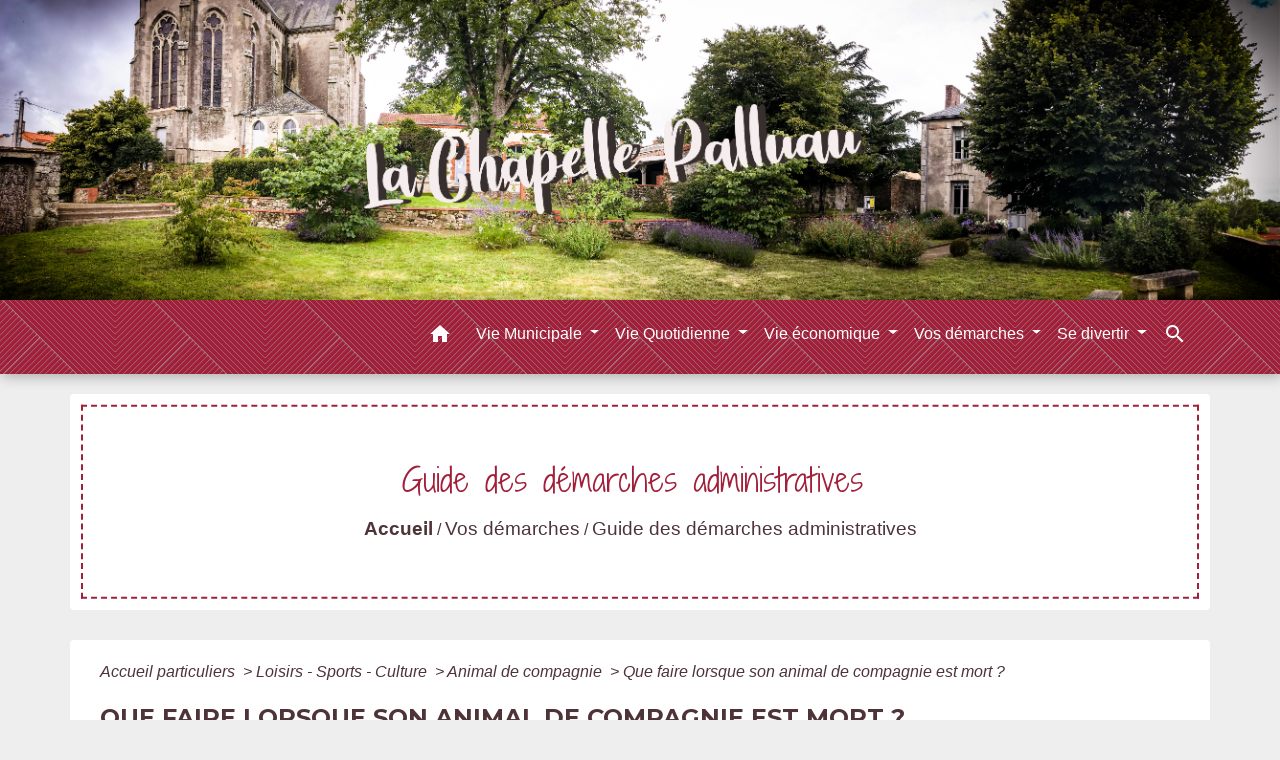

--- FILE ---
content_type: text/html; charset=UTF-8
request_url: https://lachapellepalluau.fr/fr/pg/83085/guide-des-demarches-administratives-3/part/F33426
body_size: 23378
content:
<!DOCTYPE html>
<html lang="fr">
<head>
    <title>
            Guide des démarches administratives - Commune de La Chapelle-Palluau
    </title>

    <script src="/lib/tarteaucitron/tarteaucitron.js"></script>
    <script>
        var tarteaucitronExpireInDay = true, tarteaucitronForceExpire = 183;

        tarteaucitron.init({
            "privacyUrl": "", /* Privacy policy url */

            "hashtag": "#tarteaucitron", /* Open the panel with this hashtag */
            "cookieName": "tarteaucitron", /* Cookie name */

            "orientation": "bottom", /* Banner position (top - bottom) */

            "showAlertSmall": false, /* Show the small banner on bottom right */
            "cookieslist": true, /* Show the cookie list */

            "showIcon": false, /* Show cookie icon to manage cookies */
            // "iconSrc": "", /* Optionnal: URL or base64 encoded image */
            "iconPosition": "BottomRight", /* Position of the icon between BottomRight, BottomLeft, TopRight and TopLeft */

            "adblocker": false, /* Show a Warning if an adblocker is detected */

            "DenyAllCta": true, /* Show the deny all button */
            "AcceptAllCta": true, /* Show the accept all button when highPrivacy on */
            "highPrivacy": true, /* HIGHLY RECOMMANDED Disable auto consent */

            "handleBrowserDNTRequest": false, /* If Do Not Track == 1, disallow all */

            "removeCredit": false, /* Remove credit link */
            "moreInfoLink": true, /* Show more info link */
            "useExternalCss": false, /* If false, the tarteaucitron.css file will be loaded */

            //"cookieDomain": ".my-multisite-domaine.fr", /* Shared cookie for subdomain website */

            "readmoreLink": "", /* Change the default readmore link pointing to tarteaucitron.io */

            "mandatory": true, /* Show a message about mandatory cookies */

            "listCookieByService": false, /* Show a message about list cookie by service */
            "tarteaucitronForceLanguage" : 'fr',

        });
    </script>

            <meta name="Description" content="">
<meta name="Keywords" content="">
<meta name="viewport" content="width=device-width, initial-scale=1, shrink-to-fit=no">
<meta charset="UTF-8">
            <script type="text/javascript">
            tarteaucitron.user.gtagUa = 'UA-178027258-1';
            tarteaucitron.user.gtagMore = function () { /* add here your optionnal gtag() */
            };
            (tarteaucitron.job = tarteaucitron.job || []).push('gtag');
        </script>
        
    <!-- Matomo -->
<script>
  var _paq = window._paq = window._paq || [];
  /* tracker methods like "setCustomDimension" should be called before "trackPageView" */
  _paq.push(['trackPageView']);
  _paq.push(['enableLinkTracking']);
  (function() {
    var u="//matomo-client.neopse.com/";
    _paq.push(['setTrackerUrl', u+'matomo.php']);
    _paq.push(['setSiteId', '18']);
    var d=document, g=d.createElement('script'), s=d.getElementsByTagName('script')[0];
    g.async=true; g.src=u+'matomo.js'; s.parentNode.insertBefore(g,s);
  })();
</script>
<!-- End Matomo Code -->

                                        <link rel="apple-touch-icon" href="//static.neopse.com/assets/img/favicon/rdc_logo.ico?v=v1">
                <link rel="icon" href="//static.neopse.com/assets/img/favicon/rdc_logo.ico?v=v1">
                        <link href="https://fonts.googleapis.com/css?family=Montserrat:400,700|Material+Icons" rel="stylesheet">
            <link href="https://fonts.googleapis.com/css?family=Dancing+Script|Shadows+Into+Light+Two" rel="stylesheet">
            <link href='/dist/owlcarousel/css/owl.carousel.min.css' rel='stylesheet' type='text/css'>
            <link href='/dist/owlcarousel/css/owl.theme.default.min.css' rel='stylesheet' type='text/css'>
            <link href='/dist/slick/slick.css' rel='stylesheet' type='text/css'>
            <link href='/dist/slick/slick-theme.css' rel='stylesheet' type='text/css'>
            <link href='/dist/scrollbar/jquery.scrollbar.css' rel='stylesheet' type='text/css'>
            <link href='/dist/fullcalendar/fullcalendar.min.css' rel='stylesheet' type='text/css'>
            <link rel="stylesheet"
                  href="https://cdnjs.cloudflare.com/ajax/libs/bootstrap-select/1.13.2/css/bootstrap-select.min.css">
            <link rel="stylesheet"
                  href="https://cdnjs.cloudflare.com/ajax/libs/bootstrap-multiselect/0.9.13/css/bootstrap-multiselect.css"/>
            <link href="/tpl/4/css/style.css" rel="stylesheet" type='text/css'>

            <link href="/lib/splide-4.0.1/css/splide.min.css" rel="stylesheet" type="text/css"/>
            <link href="/lib/splide-4.0.1/css/splide-custom.css" rel="stylesheet" type="text/css"/>

                            <style class="notranslate" title="customCss" type="text/css" rel="stylesheet">.bg_bloc { background-color: #FFFFFF !important; } .table td, .table, .table thead th { border-color: #FFFFFF !important; } .bg_bloc .dropdown-toggle, .bg_bloc .dropdown-menu {background-color: #FFFFFF !important;border-color: #FFFFFF !important;} .fc-unthemed th, .fc-unthemed td, .fc-unthemed thead, .fc-unthemed tbody, .fc-unthemed .fc-divider, .fc-unthemed .fc-row, .fc-unthemed .fc-content, .fc-unthemed .fc-popover, .fc-unthemed .fc-list-view,  .fc-unthemed .fc-list-heading td{border-color: #FFFFFF !important;} .fc-unthemed thead.fc-head, .fc-unthemed .fc-popover .fc-header{ background-color: #FFFFFF !important; } .fc-unthemed td.fc-today{background: #FFFFFF !important;} .cookies .btn{ color: #FFFFFF !important; }body { background-color: #EEEEEE; }body { background-image: url(undefined); background-position: center; background-repeat: repeat; }.bg_wrapper { background-color: #FFFFFF !important; }.bg_wrapper { background-image: url(undefined); background-position: center; background-repeat: repeat; }body .c_btn, body .c_btn:hover { color: #EEEEEE; } .owl-theme .owl-dots .owl-dot.active span,.owl-theme .owl-dots .owl-dot:hover span, .carousel-indicators .active {background: #EEEEEE;opacity: 1;} .carousel-indicators li, .owl-theme .owl-dots .owl-dot span{background-color: #EEEEEE;opacity: 0.5;} .carousel-control-prev, .carousel-control-next, .owl-theme .owl-nav [class*=owl-]{color: #EEEEEE !important;} .fc-event .fc-title { color: #EEEEEE !important; } .slick-prev:before, .slick-next:before { color: #EEEEEE; } .fc-event{ color: #EEEEEE;}.text_bloc, .bg_bloc .c_text, .bg_bloc .dropdown-toggle, .bg_bloc .dropdown-menu,  .bg_bloc.bootstrap-select .dropdown-toggle::after, .fc-unthemed thead.fc-head{ color: #362F2D !important; } .text_bloc .title:before {background-color:#362F2D!important;} .fc-unthemed td.fc-today{color: #362F2D !important;} .cookies .btn{ background-color: #362F2D !important; }body, .title, .lead, .heading { font-family:  !important; }#footer .footer-links.bg { background-color: #FFFFFF; }#footer .footer-links.bg { background-image: url(https://static.neopse.com/assets/img/textures/diagonal-striped-brick.png?v=v1); background-position: center; background-repeat: repeat; }nav.navbar.bg { background-color: #A21F3A; }nav.navbar.bg { background-image: url(https://static.neopse.com/assets/img/textures/diagonal-striped-brick.png?v=v1); background-position: center; background-repeat: repeat; }.c_text, .c_title, .container, .carousel-caption .title, .dropdown-item.c_text { color: #4E3439; }
        .dash-title .left, .dash-title .right, .map:before { border-color: #4E3439; }
        .c_text.navbar-toggler{ border-color: #4E3439; }
        nav.navbar .c_text .navbar-toggler-icon i{ color: #4E3439; }
        .title:before{ background-color: #4E3439 !important; }
        .intern-page .en-tete{ border-left-color: #4E3439;}
        .bootstrap-select .dropdown-menu li a{
            color: #4E3439;
        }
        .bootstrap-select .dropdown-toggle::after{
            color: #4E3439;
        }
        .fc-button{
            color: #4E3439 !important;
        }nav.navbar .c_btn, .top-navbar .c_btn { color: #EEEEEE; }nav.navbar .dropdown-menu { background-color: #FFFFFF; }#footer .footer-links .c_text { color: #4E3439; }nav.navbar .c_text, .top-navbar .c_text { color: #FFFFFF; }
        nav.navbar .c_text i{ color: #FFFFFF !important; }
        .c_text.navbar-toggler{ border-color: #FFFFFF !important; }nav.navbar .h_text:hover { color: #FFFFFF; }#footer .footer-links .c_title { color: #FFFFFF; }#footer .footer.bg { background-color: #FFFFFF; }#footer .footer.bg { background-image: url(undefined); background-position: center; background-repeat: repeat; }.breadcrumb.bg { background-color: #FFFFFF; }.breadcrumb.bg { background-image: url(undefined); background-position: center; background-repeat: repeat; }nav.navbar .dropdown-menu .c_text { color: #A21F3A; }nav.navbar .dropdown-menu .h_text:hover { color: #FFFFFF; }nav.navbar .h_text:hover { background-color: #FFFFFF; }body .bg_btn, body .bg_btn:hover { background-color: #362F2D; }
        .fc-event{ background-color: #362F2D !important; border-color: #362F2D !important; }
        .carousel-control-prev-icon, .carousel-control-next-icon, .owl-theme .owl-nav [class*=owl-]{
            background-color: #362F2D !important;
        }
        .slick-prev, .slick-next { background-color: #362F2D !important; }#footer .c_btn { color: #EEEEEE !important; }#footer .footer .c_text { color: #FFFFFF; }#w_3q1ificyw .bg { background-color: #A21F3A; }#w_dnifzjhyt .bg { background-color: #EEEEEE; }#w_dnifzjhyt .bg { background-image: url(undefined); background-position: center; background-repeat: repeat; }#w_gegmlxr84 .bg { background-color: rgba(229,237,239,0); }#w_headline .c_btn { color: #EEEEEE; }
        #w_headline .c_btn:before { background-color: #EEEEEE !important; }
        #w_headline .carousel-control-prev, #w_headline .carousel-control-next{
            color: #EEEEEE !important;
        }#w_lueudckug .bg { background-color: #EEEEEE; }#w_q2aru21sj .bg { background-color: #FFFFFF; }#w_wa599rfzz .bg { background-color: #FFFFFF; }#w_zt7zf1zf9 .bg { background-color: #A21F3A; }#w_zt7zf1zf9 .bg { background-image: url(https://static.neopse.com/assets/img/textures/diagonal-striped-brick.png?v=v1); background-position: center; background-repeat: repeat; }.breadcrumb.bg .c_text { color: #4E3439; }nav.navbar .bg_btn{ background-color: #000000!important } .searchbar input, .searchbar .btn { border-color: #000000!important } .searchbar input::placeholder,.searchbar input:-ms-input-placeholder,.searchbar input::-ms-input-placeholder { color: #000000!important }nav.navbar .dropdown-menu .h_text:hover { background-color: #A21F3A; }#footer .footer .c_title { color: #FFFFFF; }#w_3q1ificyw .c_btn, #w_3q1ificyw .vignette .day, #w_3q1ificyw .vignette .month, #w_3q1ificyw .slick-prev:before, #w_3q1ificyw .slick-next:before {color: #000000;}#w_lueudckug .c_btn { color: #EEEEEE; }
        #w_lueudckug .owl-theme .owl-dots .owl-dot.active span,
        #w_lueudckug .owl-theme .owl-dots .owl-dot:hover span {
            background: #EEEEEE;
            opacity: 1;
        }
        #w_lueudckug .carousel-indicators li,
        #w_lueudckug .owl-theme .owl-dots .owl-dot span{
            background-color: #EEEEEE;
            opacity: 0.5;
        }
        #w_lueudckug .carousel-control-prev, #w_lueudckug .carousel-control-next, #w_lueudckug .owl-theme .owl-nav [class*=owl-]{
            color: #EEEEEE !important;
        }#w_oneclick .c_text { color: #F9F9F9; }#w_zt7zf1zf9 .c_btn,
        #w_zt7zf1zf9 .vignette .day, #w_zt7zf1zf9 .vignette .month { color: #000000; }

        #w_zt7zf1zf9 .slick-prev:before, #w_zt7zf1zf9 .slick-next:before{
            color: #000000;
        }.breadcrumb.bg .c_title { color: #A21F3A; } .breadcrumb:before { border-color: #A21F3A; }#w_3q1ificyw .c_text { color: #FFFFFF; }#w_lueudckug .c_text { color: #FFFFFF; }#w_oneclick .c_title { color: #362F2D; }#w_q2aru21sj .c_text { color: #000000; }#w_wa599rfzz .c_text { color: #000000; }#w_zt7zf1zf9 .c_text { color: #EEEEEE; }#w_3q1ificyw .c_title { color: #FFFFFF; } #w_3q1ificyw .dash-title .left, #w_3q1ificyw .dash-title .right { border-color: #FFFFFF; }#w_dnifzjhyt .c_title {color: #000000;} #w_dnifzjhyt .dash-title .left, #w_dnifzjhyt .dash-title .right, #w_dnifzjhyt .map:before {border-color: #000000;}#w_gegmlxr84 .c_title { color: #A21F3A; } #w_gegmlxr84 .dash-title .left, #w_gegmlxr84 .dash-title .right { border-color: #A21F3A; }#w_lueudckug .c_title { color: #4E3439 !important; } #w_lueudckug .dash-title .left, #w_lueudckug .dash-title .right { border-color: #4E3439; }#w_q2aru21sj .c_title { color: #A21F3A; } #w_q2aru21sj .dash-title .left, #w_q2aru21sj .dash-title .right { border-color: #A21F3A; }#w_wa599rfzz .c_title { color: #A21F3A; } #w_wa599rfzz .dash-title .left, #w_wa599rfzz .dash-title .right { border-color: #A21F3A; }#w_zt7zf1zf9 .c_title { color: #EEEEEE; }
        #w_zt7zf1zf9 .dash-title .left, #w_zt7zf1zf9 .dash-title .right { border-color: #EEEEEE; }#footer .bg_btn { background-color: #4E3439; }#w_oneclick .c_title { display: inline-block; }
    
        #w_oneclick .ct_title { display: block; }#w_dnifzjhyt .c_title {display: inline-block;}
#w_dnifzjhyt .ct_title {display: block;}
#w_dnifzjhyt .map:before {display: block;}#w_headline .bg_btn,
        #w_headline .carousel-indicators .active { background: #4E3439 !important;}
        #w_headline .bg_btn,
        #w_headline .carousel-indicators li{ border-color: #4E3439 !important;}
        #w_headline .carousel-control-prev-icon, #w_headline .carousel-control-next-icon{
            background-color: #4E3439 !important;
        }#w_lueudckug .c_title { display: inline-block; }
#w_lueudckug .ct_title { display: block; }#w_3q1ificyw .bg_btn, #w_3q1ificyw .vignette { background-color: #E5EDEF; } #w_3q1ificyw .slick-prev, #w_3q1ificyw .slick-next{background-color: #E5EDEF !important;}#w_lueudckug .bg_btn,
        #w_lueudckug .carousel-indicators .active { background: #FFFFFF !important;}
        #w_lueudckug .bg_btn,
        #w_lueudckug .carousel-indicators li{ border-color: #FFFFFF !important;}
        #w_lueudckug .carousel-control-prev-icon, #w_lueudckug .carousel-control-next-icon, #w_lueudckug .owl-theme .owl-nav [class*=owl-]{
            background-color: #FFFFFF !important;
        }#w_oneclick .vignette { background-color: #362F2D; }#w_zt7zf1zf9 .bg_btn { background-color: #EEEEEE; }
        #w_zt7zf1zf9 .vignette { background-color: #EEEEEE; }

        #w_zt7zf1zf9 .slick-prev, #w_zt7zf1zf9 .slick-next{
            background-color: #EEEEEE !important;
        }#w_lueudckug .card-body { background-color: #362F2D; }</style>
                    
    <link href='/lib/comarquage/css/comarquage.css' rel='stylesheet' type='text/css'>
    <link href="/lib/leaflet/leaflet.css" rel="stylesheet" type='text/css'>

                    <meta property="og:url" content="http://lachapellepalluau.fr/fr/pg/83085/guide-des-demarches-administratives-3/part/F33426">
            <meta property="og:type" content="website">
            <meta property="og:title" content="Commune de La Chapelle-Palluau">
            <meta property="og:description" content="">
            
    <script src="/js/vendor/jquery-3.2.1.min.js"></script>
    <script>tarteaucitron.user.matomoHost = '//matomo.neopse.com/';</script>
    <!-- Matomo -->
                                                                <!-- End Matomo Code -->
</head>
<body>
<div class="top-navbar bg">
    <div class="ov"></div>

    <div class="navbar-brand bloc_logo">            <a href="/fr/" class="img">
                <img role="img" src="https://static.neopse.com/medias/p/150/site/b8/22/b3/b822b3f97711a8eea3102a0eaac671558f7b8c28.jpg" alt="Commune de La Chapelle-Palluau"
                      class="logo">
            </a>
            </div>
</div>
<!-- Top navbar -->
<header role="banner" class="sticky-top">
    <nav role="navigation" class="navbar navbar-expand-lg sticky-top navigation bg">
        <div class="container">
        <button class="navbar-toggler c_text h_text" type="button" data-toggle="collapse" data-target="#navbar" aria-controls="navbar" aria-expanded="false" aria-label="Toggle navigation">
            <span class="navbar-toggler-icon">
                <i class="material-icons notranslate" style="color: inherit;">menu</i>
            </span>
        </button>

        <a class="brand navbar-brand c_text bloc_logo" href="/fr/">
                        <div class="img">
                <img role="img" src="https://static.neopse.com/medias/p/150/site/30/9f/5e/309f5ee1a905ed4b96e62c029d56ff455ce6cf1a.JPG" alt="Commune de La Chapelle-Palluau"
                     class="logo">
            </div>
                    </a>

        <div class="collapse navbar-collapse" id="navbar">
            <ul class="navbar-nav">
                <li class="nav-item dropdown">
                    <a class="nav-link c_text h_text px-3" href="/" role="button">
                        <i class="material-icons">home</i>
                    </a>
                </li>
                                                                                        <li class="nav-item dropdown">
                                <a class="nav-link c_text h_text dropdown-toggle" href="#" id="menuDropdown0" role="button"
                                   data-toggle="dropdown" aria-haspopup="true" aria-expanded="false">
                                    Vie Municipale
                                </a>
                                <div class="dropdown-menu bg_text" aria-labelledby="menuDropdown0">
                                    
                                    <div class="mega-dropdown-menu">
                                        <div class="divider">
                                                                                                                                    
                                                                                            <a class="dropdown-item c_text h_text bg_h_text" role="menuitem"
                                                   href="/fr/rb/11195/mairie">
                                                    Mairie
                                                </a>
                                            
                                            
                                            
                                                                                                                                                                                
                                                                                            <a class="dropdown-item c_text h_text bg_h_text" role="menuitem"
                                                   href="/fr/rb/11221/equipe-municipale">
                                                    Equipe municipale
                                                </a>
                                            
                                            
                                            
                                                                                                                                                                                
                                                                                            <a class="dropdown-item c_text h_text bg_h_text" role="menuitem"
                                                   href="/fr/rb/11312/finances-budgets">
                                                    Finances - Budgets
                                                </a>
                                            
                                            
                                            
                                                                                                                                                                                
                                            
                                                                                            <a class="dropdown-item c_text h_text bg_h_text" role="menuitem"
                                                   href="/fr/rp/83163/les-conseils-municipaux">
                                                    Les conseils municipaux
                                                </a>
                                            
                                            
                                                                                                                                                                                
                                                                                            <a class="dropdown-item c_text h_text bg_h_text" role="menuitem"
                                                   href="/fr/rb/11325/les-agents-municipaux-6">
                                                    Les agents municipaux
                                                </a>
                                            
                                            
                                            
                                                                                                                                                                                
                                                                                            <a class="dropdown-item c_text h_text bg_h_text" role="menuitem"
                                                   href="/fr/rb/11403/bulletins-la-chapelle-palluau-infos">
                                                    Bulletins &quot;La Chapelle-Palluau Infos&quot;
                                                </a>
                                            
                                            
                                            
                                                                                                                                </div>
                                    </div>
                                </div>
                            </li>
                                                                                                                                    <li class="nav-item dropdown">
                                <a class="nav-link c_text h_text dropdown-toggle" href="#" id="menuDropdown1" role="button"
                                   data-toggle="dropdown" aria-haspopup="true" aria-expanded="false">
                                    Vie Quotidienne
                                </a>
                                <div class="dropdown-menu bg_text" aria-labelledby="menuDropdown1">
                                    
                                    <div class="mega-dropdown-menu">
                                        <div class="divider">
                                                                                                                                    
                                                                                            <a class="dropdown-item c_text h_text bg_h_text" role="menuitem"
                                                   href="/fr/rb/12131/scolarite-1">
                                                    Scolarité
                                                </a>
                                            
                                            
                                            
                                                                                                                                                                                
                                                                                            <a class="dropdown-item c_text h_text bg_h_text" role="menuitem"
                                                   href="/fr/rb/12209/petite-enfance-3">
                                                    Petite enfance
                                                </a>
                                            
                                            
                                            
                                                                                                                                                                                
                                                                                            <a class="dropdown-item c_text h_text bg_h_text" role="menuitem"
                                                   href="/fr/rb/12274/animation-3">
                                                    Animation
                                                </a>
                                            
                                            
                                            
                                                                                                                                                                                
                                                                                            <a class="dropdown-item c_text h_text bg_h_text" role="menuitem"
                                                   href="/fr/rb/11364/reglementation-et-securite">
                                                    Réglementation et sécurité
                                                </a>
                                            
                                            
                                            
                                                                                                                                                                                
                                                                                            <a class="dropdown-item c_text h_text bg_h_text" role="menuitem"
                                                   href="/fr/rb/12534/famille">
                                                    Famille
                                                </a>
                                            
                                            
                                            
                                                                                                                                                                                
                                                                                            <a class="dropdown-item c_text h_text bg_h_text" role="menuitem"
                                                   href="/fr/rb/12599/seniors">
                                                    Seniors
                                                </a>
                                            
                                            
                                            
                                                                                                                                                                                
                                                                                            <a class="dropdown-item c_text h_text bg_h_text" role="menuitem"
                                                   href="/fr/rb/12690/plan-canicule-et-epidemie">
                                                    Plan canicule et Epidémie
                                                </a>
                                            
                                            
                                            
                                                                                                                                                                                
                                                                                            <a class="dropdown-item c_text h_text bg_h_text" role="menuitem"
                                                   href="/fr/rb/12716/solidarite-13">
                                                    Solidarité
                                                </a>
                                            
                                            
                                            
                                                                                                                                                                                
                                                                                            <a class="dropdown-item c_text h_text bg_h_text" role="menuitem"
                                                   href="/fr/rb/12768/sante-urgences">
                                                    Santé - Urgences
                                                </a>
                                            
                                            
                                            
                                                                                                                                                                                
                                                                                            <a class="dropdown-item c_text h_text bg_h_text" role="menuitem"
                                                   href="/fr/rb/1081212/location-salle-1">
                                                    Location salle
                                                </a>
                                            
                                            
                                            
                                                                                                                                </div>
                                    </div>
                                </div>
                            </li>
                                                                                                                                    <li class="nav-item dropdown">
                                <a class="nav-link c_text h_text dropdown-toggle" href="#" id="menuDropdown2" role="button"
                                   data-toggle="dropdown" aria-haspopup="true" aria-expanded="false">
                                    Vie économique
                                </a>
                                <div class="dropdown-menu bg_text" aria-labelledby="menuDropdown2">
                                    
                                    <div class="mega-dropdown-menu">
                                        <div class="divider">
                                                                                                                                    
                                                                                            <a class="dropdown-item c_text h_text bg_h_text" role="menuitem"
                                                   href="/fr/rb/13015/annuaire-des-professionnels-19">
                                                    Annuaire des professionnels
                                                </a>
                                            
                                            
                                            
                                                                                                                                                                                
                                                                                            <a class="dropdown-item c_text h_text bg_h_text" role="menuitem"
                                                   href="/fr/rb/13119/zone-artisanale">
                                                    Zone artisanale
                                                </a>
                                            
                                            
                                            
                                                                                                                                                                                
                                                                                            <a class="dropdown-item c_text h_text bg_h_text" role="menuitem"
                                                   href="/fr/rb/13171/emploi-1">
                                                    Emploi
                                                </a>
                                            
                                            
                                            
                                                                                                                                </div>
                                    </div>
                                </div>
                            </li>
                                                                                                                                    <li class="nav-item dropdown">
                                <a class="nav-link c_text h_text dropdown-toggle" href="#" id="menuDropdown3" role="button"
                                   data-toggle="dropdown" aria-haspopup="true" aria-expanded="false">
                                    Vos démarches
                                </a>
                                <div class="dropdown-menu bg_text" aria-labelledby="menuDropdown3">
                                    
                                    <div class="mega-dropdown-menu">
                                        <div class="divider">
                                                                                                                                    
                                            
                                                                                            <a class="dropdown-item c_text h_text bg_h_text" role="menuitem"
                                                   href="/fr/pg/83085/guide-des-demarches-administratives-3">
                                                    Guide des démarches administratives
                                                </a>
                                            
                                            
                                                                                                                                                                                
                                                                                            <a class="dropdown-item c_text h_text bg_h_text" role="menuitem"
                                                   href="/fr/rb/13574/environnement-2">
                                                    Environnement
                                                </a>
                                            
                                            
                                            
                                                                                                                                                                                
                                                                                            <a class="dropdown-item c_text h_text bg_h_text" role="menuitem"
                                                   href="/fr/rb/13535/urbanisme-6">
                                                    Urbanisme
                                                </a>
                                            
                                            
                                            
                                                                                                                                                                                
                                                                                            <a class="dropdown-item c_text h_text bg_h_text" role="menuitem"
                                                   href="/fr/rb/12456/recensement-citoyen">
                                                    Recensement citoyen
                                                </a>
                                            
                                            
                                            
                                                                                                                                                                                
                                                                                            <a class="dropdown-item c_text h_text bg_h_text" role="menuitem"
                                                   href="/fr/rb/2077532/cimetiere-222">
                                                    Cimetière
                                                </a>
                                            
                                            
                                            
                                                                                                                                </div>
                                    </div>
                                </div>
                            </li>
                                                                                                                                    <li class="nav-item dropdown">
                                <a class="nav-link c_text h_text dropdown-toggle" href="#" id="menuDropdown4" role="button"
                                   data-toggle="dropdown" aria-haspopup="true" aria-expanded="false">
                                    Se divertir
                                </a>
                                <div class="dropdown-menu bg_text" aria-labelledby="menuDropdown4">
                                    
                                    <div class="mega-dropdown-menu">
                                        <div class="divider">
                                                                                                                                    
                                                                                            <a class="dropdown-item c_text h_text bg_h_text" role="menuitem"
                                                   href="/fr/rb/12872/associations-2">
                                                    Associations
                                                </a>
                                            
                                            
                                            
                                                                                                                                                                                
                                                                                            <a class="dropdown-item c_text h_text bg_h_text" role="menuitem"
                                                   href="/fr/rb/12950/culture-1">
                                                    Culture
                                                </a>
                                            
                                            
                                            
                                                                                                                                                                                
                                                                                            <a class="dropdown-item c_text h_text bg_h_text" role="menuitem"
                                                   href="/fr/rb/13340/presentation-de-la-commune-40">
                                                    Présentation de la commune
                                                </a>
                                            
                                            
                                            
                                                                                                                                                                                
                                                                                            <a class="dropdown-item c_text h_text bg_h_text" role="menuitem"
                                                   href="/fr/rb/13392/office-de-tourisme">
                                                    Office de tourisme
                                                </a>
                                            
                                            
                                            
                                                                                                                                                                                
                                                                                            <a class="dropdown-item c_text h_text bg_h_text" role="menuitem"
                                                   href="/fr/rb/13002/loisirs">
                                                    Loisirs
                                                </a>
                                            
                                            
                                            
                                                                                                                                                                                
                                                                                            <a class="dropdown-item c_text h_text bg_h_text" role="menuitem"
                                                   href="/fr/rb/13457/sentiers-et-decouvertes">
                                                    Sentiers et découvertes
                                                </a>
                                            
                                            
                                            
                                                                                                                                                                                
                                                                                            <a class="dropdown-item c_text h_text bg_h_text" role="menuitem"
                                                   href="/fr/rb/13483/patrimoine-1">
                                                    Patrimoine
                                                </a>
                                            
                                            
                                            
                                                                                                                                                                                
                                                                                            <a class="dropdown-item c_text h_text bg_h_text" role="menuitem"
                                                   href="/fr/rb/1587146/prenez-en-de-la-graine">
                                                    Prenez-en de la graine !
                                                </a>
                                            
                                            
                                            
                                                                                                                                                                                
                                                                                            <a class="dropdown-item c_text h_text bg_h_text" role="menuitem"
                                                   href="/fr/rb/2338832/la-josephine">
                                                    La Joséphine
                                                </a>
                                            
                                            
                                            
                                                                                                                                </div>
                                    </div>
                                </div>
                            </li>
                                                            
                                    <li class="nav-item position-relative">
                        <a role="button" class="search-button nav-link c_text h_text">
                            <i class="material-icons">search</i>
                        </a>
                        <form action="/fr/search" class="searchbar form-inline search mb-0 hide" method="post">
                            <input id="search-form" name="keywords" class="form-control" type="search" placeholder="Recherche" aria-label="Recherche">
                            <button class="btn c_btn bg_btn" type="submit"><i class="material-icons">search</i></button>
                        </form>
                    </li>
                
                
            </ul>
        </div>
    </div>
</nav>

</header>

<main role="main">
        <div class="main intern-page">
        <header class="container d-flex align-items-center bg breadcrumb">
    <div class="ov"></div>
    <div class="container text-center">
        <h1 class="title c_title">Guide des démarches administratives</h1>

                        <nav class="ariane c_text">
    <span><a href="/fr/" class="font-weight-bold">Accueil</a></span>
            / <a href="/fr/">Vos démarches</a>
            / <a href="/fr/pg/83085/guide-des-demarches-administratives-3">Guide des démarches administratives</a>
    </nav>
                </div>
</header>
        <!-- Contenu -->
        <section class="container wrapper bg_wrapper c_wrapper">
            <div class="ov bgw"></div>

            <div class="main-content">

                <div id="co-page" class="fiche container">

                    <div class="ariane">

    
    
        <span>
                            <a href="/fr/pg/83085/guide-des-demarches-administratives-3/part/Particuliers"
                   class="">
                    Accueil particuliers
                </a>
                        <span class="co-breadcrumb-separator">&nbsp;&gt;</span>
        </span>

    
        <span>
                            <a href="/fr/pg/83085/guide-des-demarches-administratives-3/part/N19809"
                   class="">
                    Loisirs - Sports - Culture
                </a>
                        <span class="co-breadcrumb-separator">&nbsp;&gt;</span>
        </span>

    
        <span>
                            <a href="/fr/pg/83085/guide-des-demarches-administratives-3/part/N18944"
                   class="">
                    Animal de compagnie
                </a>
                        <span class="co-breadcrumb-separator">&nbsp;&gt;</span>
        </span>

    
        <span>
                            <a href="/fr/pg/83085/guide-des-demarches-administratives-3/part/F33426"
                   class="last">
                    Que faire lorsque son animal de compagnie est mort ?
                </a>
                        
        </span>

    </div>


                    <h1 class="dc-title">Que faire lorsque son animal de compagnie est mort ?</h1>

                    <p class="date">

                        
Vérifié le 14 Nov 2022 -
                        Direction de l&#039;information légale et administrative (Première ministre)
                    </p>

                    <div class="co-content">
                        

                        

                            

    <div class="bloc-cas bloc-cas-radio">
        <ul class="choice-tree-choice-list">
                            <li class="choice-tree-choice" data-action="radio" data-target="#8cca21fc68a023ee9ae86a4c3edb4093">
                    <div class="co-radio-head">
                        <button class="btn-like-radio" type="button"
                                data-action="slide-bloccas-radio"
                                data-target="#8cca21fc68a023ee9ae86a4c3edb4093">
                                <span class="radio-icon-not-active">

                                    <i class="material-icons align-middle no-translate">check_box_outline_blank</i>
                                </span>
                            <span class="radio-icon-active">

                                    <i class="material-icons align-middle no-translate">check_box</i>
                                </span>

                            &nbsp; Petit animal (chat, chien, lapin, ...)
                        </button>
                    </div>
                    <div class="co-radio-content co-hide" id="8cca21fc68a023ee9ae86a4c3edb4093">
                                                

    <div class="bloc-cas bloc-cas-radio">
        <ul class="choice-tree-choice-list">
                            <li class="choice-tree-choice" data-action="radio" data-target="#3f453bc8c185f6400f4f1b7a2fe2b90a">
                    <div class="co-radio-head">
                        <button class="btn-like-radio" type="button"
                                data-action="slide-bloccas-radio"
                                data-target="#3f453bc8c185f6400f4f1b7a2fe2b90a">
                                <span class="radio-icon-not-active">

                                    <i class="material-icons align-middle no-translate">check_box_outline_blank</i>
                                </span>
                            <span class="radio-icon-active">

                                    <i class="material-icons align-middle no-translate">check_box</i>
                                </span>

                            &nbsp; Chat ou chien ou furet
                        </button>
                    </div>
                    <div class="co-radio-content co-hide" id="3f453bc8c185f6400f4f1b7a2fe2b90a">
                                                    <p class="bloc-paragraphe">
                                                Vous pouvez <span class="miseenevidence">confier</span> la <span class="miseenevidence">dépouille</span> de votre animal de compagnie à un <span class="miseenevidence">vétérinaire</span> pour qu'il se charge de le faire incinérer par un crématorium animalier.

    </p>
<div class="bloc-ousadresser">
    <h3 class="font-weight-bold">Où s’adresser ?</h3>
    <div class="fiche-bloc bloc-principal">
                                                    
                <div class="fiche-item fiche-slide">
                    <div class="fiche-item-title">
                        <h3>
                                                            <a class="co-btn co-btn-slide  co-btn-slide-link"
                                   href="https://www.veterinaire.fr/annuaires/trouver-un-veterinaire-pour-soigner-mon-animal.html"
                                   target="_blank">
                                    <span><i class="material-icons no-translate align-middle">arrow_right</i>Vétérinaire</span>
                                    <div class="co-external-link"><?php include(COMARQUAGE_ASSETS . "icons/external-link.svg"); ?></div>
                                </a>
                                                    </h3>
                    </div>
                                    </div>
                        </div>
</div>
    <p class="bloc-paragraphe">
                                                Vous pouvez aussi <span class="miseenevidence">contacter directement</span> un <span class="miseenevidence">crématorium animalier</span>.

    </p>
    <p class="bloc-paragraphe">
                                                Pour trouver les coordonnées d'un crématorium animalier, vous pouvez vous adresser à votre mairie ou à votre direction départementale de la protection des populations (DDPP).

    </p>
<div class="bloc-ousadresser">
    <h3 class="font-weight-bold">Où s’adresser ?</h3>
    <div class="fiche-bloc bloc-principal">
                                                    
                <div class="fiche-item fiche-slide">
                    <div class="fiche-item-title">
                        <h3>
                                                            <a class="co-btn co-btn-slide  co-btn-slide-link"
                                   href="https://lannuaire.service-public.fr/navigation/mairie"
                                   target="_blank">
                                    <span><i class="material-icons no-translate align-middle">arrow_right</i>Mairie</span>
                                    <div class="co-external-link"><?php include(COMARQUAGE_ASSETS . "icons/external-link.svg"); ?></div>
                                </a>
                                                    </h3>
                    </div>
                                    </div>
                                            
                <div class="fiche-item fiche-slide">
                    <div class="fiche-item-title">
                        <h3>
                                                            <a class="co-btn co-btn-slide  co-btn-slide-link"
                                   href="https://www.economie.gouv.fr/dgccrf/coordonnees-des-DDPP-et-DDETSPP"
                                   target="_blank">
                                    <span><i class="material-icons no-translate align-middle">arrow_right</i>Direction départementale de la protection des populations (DDPP)</span>
                                    <div class="co-external-link"><?php include(COMARQUAGE_ASSETS . "icons/external-link.svg"); ?></div>
                                </a>
                                                    </h3>
                    </div>
                                    </div>
                        </div>
</div>
    <p class="bloc-paragraphe">
                                                <span class="miseenevidence">De plus</span>, vous devez <span class="miseenevidence">déclarer son décès</span> au <span class="miseenevidence">fichier national d'identification des carnivores domestiques (I-cad</span>) depuis le site de l'I-Cad, dans votre espace <span class="expression">Détenteur</span>.

    </p>


        
                
    <div class="service-in-content">
                    <div class="co-bloc-title">
                                    <p class="title-text">
                        <i class="material-icons no-translate align-middle mr-2">desktop_mac</i> <span
                                class="subtitle">Service en
                            ligne</span><br/>
                        <strong>I-Cad - Accéder à l&#039;espace détenteur</strong>
                    </p>
                            </div>
                    
                <div class="demarche-button">
                            <p class="service-button">
                    <a href="https://www.i-cad.fr/" class="btn bg_btn c_btn" target="_blank">
                        Accéder au service en ligne <i class="material-icons align-middle no-stranslate">open_in_new</i>
                        <?php include(COMARQUAGE_ASSETS . "icons/external-link.svg"); ?>
                    </a>
                </p>
                                    <p class="service-source">Société d&#039;identification des carnivores domestiques (I-CAD)</p>
                                    </div>

        
            </div>
    <p class="bloc-paragraphe">
                                                Si vous avez téléchargé l'application <span class="expression">Filalapat sur votre téléphone mobile, </span>vous pouvez également déclarer le décès de votre animal depuis cette application, dans l'espace dédié à vos animaux.

    </p>
    <p class="bloc-paragraphe">
                                                Pour vous connecter sur le site de l'I-Cad ou enregistrer votre animal sur l'application <span class="expression">Filalapat</span>, le numéro d'identification et le mot de passe de l'animal doivent être renseignés.

    </p>
    <p class="bloc-paragraphe">
                                                Ils figurent en haut à gauche, sur sa carte d'identification.

    </p>
    <div class="bloc-attention">

        <p class="bloc-attention-title">
            <i class="material-icons no-translate align-middle small mr-2">warning</i>Attention :
        </p>

        <p class="bloc-paragraphe bloc-attention-content">
                            Jeter la dépouille de son animal dans une poubelle, un égout ou tout autre lieu est interdit et peut être puni d'une amende de <span class="valeur">3 750 €</span>.
                    </p>

                
        

    </div>

                    </div>
                </li>
                            <li class="choice-tree-choice" data-action="radio" data-target="#341ceddde75eb3377d135e2a13a6e9fa">
                    <div class="co-radio-head">
                        <button class="btn-like-radio" type="button"
                                data-action="slide-bloccas-radio"
                                data-target="#341ceddde75eb3377d135e2a13a6e9fa">
                                <span class="radio-icon-not-active">

                                    <i class="material-icons align-middle no-translate">check_box_outline_blank</i>
                                </span>
                            <span class="radio-icon-active">

                                    <i class="material-icons align-middle no-translate">check_box</i>
                                </span>

                            &nbsp; Animal appartenant à une espèce sauvage protégée
                        </button>
                    </div>
                    <div class="co-radio-content co-hide" id="341ceddde75eb3377d135e2a13a6e9fa">
                                                    <p class="bloc-paragraphe">
                                                Vous pouvez <span class="miseenevidence">confier</span> la <span class="miseenevidence">dépouille</span> de votre animal de compagnie à un <span class="miseenevidence">vétérinaire</span> pour qu'il se charge de le faire incinérer par un crématorium animalier.

    </p>
<div class="bloc-ousadresser">
    <h3 class="font-weight-bold">Où s’adresser ?</h3>
    <div class="fiche-bloc bloc-principal">
                                                    
                <div class="fiche-item fiche-slide">
                    <div class="fiche-item-title">
                        <h3>
                                                            <a class="co-btn co-btn-slide  co-btn-slide-link"
                                   href="https://www.veterinaire.fr/annuaires/trouver-un-veterinaire-pour-soigner-mon-animal.html"
                                   target="_blank">
                                    <span><i class="material-icons no-translate align-middle">arrow_right</i>Vétérinaire</span>
                                    <div class="co-external-link"><?php include(COMARQUAGE_ASSETS . "icons/external-link.svg"); ?></div>
                                </a>
                                                    </h3>
                    </div>
                                    </div>
                        </div>
</div>
    <p class="bloc-paragraphe">
                                                Vous pouvez aussi <span class="miseenevidence">contacter directement</span> un <span class="miseenevidence">crématorium animalier</span>.

    </p>
    <p class="bloc-paragraphe">
                                                Pour trouver les coordonnées d'un crématorium animalier, vous pouvez vous adresser à votre mairie ou à votre direction départementale de la protection des populations (DDPP).

    </p>
<div class="bloc-ousadresser">
    <h3 class="font-weight-bold">Où s’adresser ?</h3>
    <div class="fiche-bloc bloc-principal">
                                                    
                <div class="fiche-item fiche-slide">
                    <div class="fiche-item-title">
                        <h3>
                                                            <a class="co-btn co-btn-slide  co-btn-slide-link"
                                   href="https://lannuaire.service-public.fr/navigation/mairie"
                                   target="_blank">
                                    <span><i class="material-icons no-translate align-middle">arrow_right</i>Mairie</span>
                                    <div class="co-external-link"><?php include(COMARQUAGE_ASSETS . "icons/external-link.svg"); ?></div>
                                </a>
                                                    </h3>
                    </div>
                                    </div>
                        </div>
</div>
    <div class="bloc-anoter">
                    
                                    <p class="bloc-anoter-title">
                        <i class="material-icons no-translate align-middle small">edit</i>À noter
                    </p>
                                                
                                    <p class="bloc-paragraphe bloc-anoter-content">Il existe également quelques cimetières animaliers dans lesquels vous pouvez faire enterrer votre animal. Ce service est généralement payant.</p>
                                        </div>

    <p class="bloc-paragraphe">
                                                <span class="miseenevidence">De plus</span>, vous devez <span class="miseenevidence">déclarer son décès</span> au <span class="miseenevidence">fichier national d'identification des animaux d'espèces non domestiques protégées (I-fap)</span>.

    </p>


        
                
    <div class="service-in-content">
                    <div class="co-bloc-title">
                                    <p class="title-text">
                        <i class="material-icons no-translate align-middle mr-2">desktop_mac</i> <span
                                class="subtitle">Service en
                            ligne</span><br/>
                        <strong>Identification de la faune sauvage protégée (I-fap) - Espace utilisateur</strong>
                    </p>
                            </div>
                    
                <div class="demarche-button">
                            <p class="service-button">
                    <a href="https://www.i-fap.fr/espace-utilisateur" class="btn bg_btn c_btn" target="_blank">
                        Accéder au service en ligne <i class="material-icons align-middle no-stranslate">open_in_new</i>
                        <?php include(COMARQUAGE_ASSETS . "icons/external-link.svg"); ?>
                    </a>
                </p>
                                    <p class="service-source">Société d&#039;actions et de promotions vétérinaires (SAPV.SA)</p>
                                    </div>

        
            </div>
    <div class="bloc-attention">

        <p class="bloc-attention-title">
            <i class="material-icons no-translate align-middle small mr-2">warning</i>Attention :
        </p>

        <p class="bloc-paragraphe bloc-attention-content">
                            Jeter la dépouille de son animal dans une poubelle, un égout ou tout autre lieu est interdit et peut être puni d'une amende de <span class="valeur">3 750 €</span>.
                    </p>

                
        

    </div>

                    </div>
                </li>
                            <li class="choice-tree-choice" data-action="radio" data-target="#93380d99dddec9db4304c74771d28ea8">
                    <div class="co-radio-head">
                        <button class="btn-like-radio" type="button"
                                data-action="slide-bloccas-radio"
                                data-target="#93380d99dddec9db4304c74771d28ea8">
                                <span class="radio-icon-not-active">

                                    <i class="material-icons align-middle no-translate">check_box_outline_blank</i>
                                </span>
                            <span class="radio-icon-active">

                                    <i class="material-icons align-middle no-translate">check_box</i>
                                </span>

                            &nbsp; Autre cas
                        </button>
                    </div>
                    <div class="co-radio-content co-hide" id="93380d99dddec9db4304c74771d28ea8">
                                                    <p class="bloc-paragraphe">
                                                Vous pouvez <span class="miseenevidence">confier</span> la <span class="miseenevidence">dépouille</span> de votre animal de compagnie à un <span class="miseenevidence">vétérinaire</span> pour qu'il se charge de le faire incinérer par un crématorium animalier.

    </p>
<div class="bloc-ousadresser">
    <h3 class="font-weight-bold">Où s’adresser ?</h3>
    <div class="fiche-bloc bloc-principal">
                                                    
                <div class="fiche-item fiche-slide">
                    <div class="fiche-item-title">
                        <h3>
                                                            <a class="co-btn co-btn-slide  co-btn-slide-link"
                                   href="https://www.veterinaire.fr/annuaires/trouver-un-veterinaire-pour-soigner-mon-animal.html"
                                   target="_blank">
                                    <span><i class="material-icons no-translate align-middle">arrow_right</i>Vétérinaire</span>
                                    <div class="co-external-link"><?php include(COMARQUAGE_ASSETS . "icons/external-link.svg"); ?></div>
                                </a>
                                                    </h3>
                    </div>
                                    </div>
                        </div>
</div>
    <p class="bloc-paragraphe">
                                                Vous pouvez aussi <span class="miseenevidence">contacter directement</span> un <span class="miseenevidence">crématorium animalier</span>.

    </p>
    <p class="bloc-paragraphe">
                                                Pour trouver les coordonnées d'un crématorium animalier, vous pouvez vous adresser à votre mairie ou à votre direction départementale de la protection des populations (DDPP).

    </p>
<div class="bloc-ousadresser">
    <h3 class="font-weight-bold">Où s’adresser ?</h3>
    <div class="fiche-bloc bloc-principal">
                                                    
                <div class="fiche-item fiche-slide">
                    <div class="fiche-item-title">
                        <h3>
                                                            <a class="co-btn co-btn-slide  co-btn-slide-link"
                                   href="https://lannuaire.service-public.fr/navigation/mairie"
                                   target="_blank">
                                    <span><i class="material-icons no-translate align-middle">arrow_right</i>Mairie</span>
                                    <div class="co-external-link"><?php include(COMARQUAGE_ASSETS . "icons/external-link.svg"); ?></div>
                                </a>
                                                    </h3>
                    </div>
                                    </div>
                                            
                <div class="fiche-item fiche-slide">
                    <div class="fiche-item-title">
                        <h3>
                                                            <a class="co-btn co-btn-slide  co-btn-slide-link"
                                   href="https://www.economie.gouv.fr/dgccrf/coordonnees-des-DDPP-et-DDETSPP"
                                   target="_blank">
                                    <span><i class="material-icons no-translate align-middle">arrow_right</i>Direction départementale de la protection des populations (DDPP)</span>
                                    <div class="co-external-link"><?php include(COMARQUAGE_ASSETS . "icons/external-link.svg"); ?></div>
                                </a>
                                                    </h3>
                    </div>
                                    </div>
                        </div>
</div>
    <div class="bloc-anoter">
                    
                                    <p class="bloc-anoter-title">
                        <i class="material-icons no-translate align-middle small">edit</i>À noter
                    </p>
                                                
                                    <p class="bloc-paragraphe bloc-anoter-content">Il existe également quelques cimetières animaliers dans lesquels vous pouvez faire enterrer votre animal. Ce service est généralement payant.</p>
                                        </div>

    <p class="bloc-paragraphe">
                                                Jeter la dépouille de son animal dans une poubelle, un égout ou tout autre lieu est interdit et peut être puni d'une amende de <span class="valeur">3 750 €</span>.

    </p>

                    </div>
                </li>
                    </ul>
    </div>


                    </div>
                </li>
                            <li class="choice-tree-choice" data-action="radio" data-target="#0943491dbb8f44f09b9f56eba32252c0">
                    <div class="co-radio-head">
                        <button class="btn-like-radio" type="button"
                                data-action="slide-bloccas-radio"
                                data-target="#0943491dbb8f44f09b9f56eba32252c0">
                                <span class="radio-icon-not-active">

                                    <i class="material-icons align-middle no-translate">check_box_outline_blank</i>
                                </span>
                            <span class="radio-icon-active">

                                    <i class="material-icons align-middle no-translate">check_box</i>
                                </span>

                            &nbsp; Cheval, poney, âne
                        </button>
                    </div>
                    <div class="co-radio-content co-hide" id="0943491dbb8f44f09b9f56eba32252c0">
                                                    <p class="bloc-paragraphe">
                                                Vous pouvez choisir de <span class="miseenevidence">le faire incinérer</span> ou de <span class="miseenevidence">faire appel à un service d'équarrissage</span>.

    </p>


    <div class="bloc-cas bloc-cas-radio">
        <ul class="choice-tree-choice-list">
                            <li class="choice-tree-choice" data-action="radio" data-target="#ff0ffc828b30a1ffb51de125aed4388f">
                    <div class="co-radio-head">
                        <button class="btn-like-radio" type="button"
                                data-action="slide-bloccas-radio"
                                data-target="#ff0ffc828b30a1ffb51de125aed4388f">
                                <span class="radio-icon-not-active">

                                    <i class="material-icons align-middle no-translate">check_box_outline_blank</i>
                                </span>
                            <span class="radio-icon-active">

                                    <i class="material-icons align-middle no-translate">check_box</i>
                                </span>

                            &nbsp; Incinération
                        </button>
                    </div>
                    <div class="co-radio-content co-hide" id="ff0ffc828b30a1ffb51de125aed4388f">
                                                    <p class="bloc-paragraphe">
                                                Pour faire incinérer votre animal, vous devez <span class="miseenevidence">signer avec un vétérinaire</span> une <span class="miseenevidence">convention de prise en charge et de crémation</span>.

    </p>
    <p class="bloc-paragraphe">
                                                La crémation est un service payant.

    </p>
    <p class="bloc-paragraphe">
                                                À ce jour, une seule entreprise propose ce service en France.

    </p>
    <p class="bloc-paragraphe">
                                                Une fois la convention avec le vétérinaire signée, le crématorium vient retirer la dépouille partout en France sous 48 heures maximum.

    </p>
    <p class="bloc-paragraphe">
                                                L'incinération peut être commune à plusieurs animaux ou individuelle.

    </p>
    <p class="bloc-paragraphe">
                                                Lorsqu'elle est commune à plusieurs animaux, il est possible de récupérer une partie symbolique des cendres.

    </p>
    <p class="bloc-paragraphe">
                                                Lorsqu'elle est individuelle, vous pouvez demander à récupérer les cendres de votre animal.

    </p>
    <p class="bloc-paragraphe">
                                                L’entreprise de crémation se charge de la déclaration de décès de l'animal auprès de l'Institut français du cheval et de l'équitation (IFCE).

    </p>
<div class="bloc-ousadresser">
    <h3 class="font-weight-bold">Où s’adresser ?</h3>
    <div class="fiche-bloc bloc-principal">
                                                    
                <div class="fiche-item fiche-slide">
                    <div class="fiche-item-title">
                        <h3>
                                                            <a class="co-btn co-btn-slide  co-btn-slide-link"
                                   href="https://www.veterinaire.fr/annuaires/trouver-un-veterinaire-pour-soigner-mon-animal.html"
                                   target="_blank">
                                    <span><i class="material-icons no-translate align-middle">arrow_right</i>Vétérinaire</span>
                                    <div class="co-external-link"><?php include(COMARQUAGE_ASSETS . "icons/external-link.svg"); ?></div>
                                </a>
                                                    </h3>
                    </div>
                                    </div>
                        </div>
</div>
    <div class="bloc-attention">

        <p class="bloc-attention-title">
            <i class="material-icons no-translate align-middle small mr-2">warning</i>Attention :
        </p>

        <p class="bloc-paragraphe bloc-attention-content">
                            jeter la dépouille de son animal dans la nature ou en tout autre lieu peut être puni d'une amende de <span class="valeur">3 750 €</span>.
                    </p>

                
        

    </div>

                    </div>
                </li>
                            <li class="choice-tree-choice" data-action="radio" data-target="#7caba5a11395f8c1adc20c4e07f58686">
                    <div class="co-radio-head">
                        <button class="btn-like-radio" type="button"
                                data-action="slide-bloccas-radio"
                                data-target="#7caba5a11395f8c1adc20c4e07f58686">
                                <span class="radio-icon-not-active">

                                    <i class="material-icons align-middle no-translate">check_box_outline_blank</i>
                                </span>
                            <span class="radio-icon-active">

                                    <i class="material-icons align-middle no-translate">check_box</i>
                                </span>

                            &nbsp; Équarrissage
                        </button>
                    </div>
                    <div class="co-radio-content co-hide" id="7caba5a11395f8c1adc20c4e07f58686">
                                                    <p class="bloc-paragraphe">
                                                Vous devez contacter un service d'équarrissage.

    </p>
    <p class="bloc-paragraphe">
                                                Vous pouvez contacter l’entreprise de votre choix.

    </p>
    <p class="bloc-paragraphe">
                                                Les conditions d’enlèvement et de paiement dépendent de l'entreprise choisie.

    </p>
    <p class="bloc-paragraphe">
                                                Vous devez <a href="https://www.ifce.fr/ifce/sire-demarches/fin-de-vie/mort/" target="_blank">déclarer la mort de votre animal sur le site de l'Institut français du cheval et de l'équitation (IFCE)</a>.

    </p>
    <p class="bloc-paragraphe">
                                                Vous pouvez aussi choisir un service d’équarrissage via l’association <a href="R54487">ATM</a> Equidé-Angee.

    </p>
    <p class="bloc-paragraphe">
                                                La demande d'équarrissage s'effectue alors à partir de votre espace personnel sur le site de l'IFCE. Vous pouvez payez en ligne les frais d'équarrissage.

    </p>
    <p class="bloc-paragraphe">
                                                Vous devez imprimer l'attestation de paiement à remettre à l'équarrisseur le jour de l'enlèvement.

    </p>
    <p class="bloc-paragraphe">
                                                Depuis votre espace personnalisé sur le site de l'IFCE, cliquez sur <span class="expression">Mes démarches SIRE</span> puis dans la rubrique <span class="expression">Équarrissage</span>, sur <span class="expression">Régler les frais d’équarrissage</span>.

    </p>
    <p class="bloc-paragraphe">
                                                Une fois le paiement effectué, vous devez appeler vous même le service d'équarrissage pour fixer le rendez-vous.

    </p>
    <p class="bloc-paragraphe">
                                                Le service d’équarrissage se charge de la déclaration de décès de l'animal auprès de l'IFCE.

    </p>


        
                
    <div class="service-in-content">
                    <div class="co-bloc-title">
                                    <p class="title-text">
                        <i class="material-icons no-translate align-middle mr-2">desktop_mac</i> <span
                                class="subtitle">Service en
                            ligne</span><br/>
                        <strong>Système d&#039;information relatif aux équidés (Sire)</strong>
                    </p>
                            </div>
                    
                <div class="demarche-button">
                            <p class="service-button">
                    <a href="https://www.ifce.fr/ifce/sire-demarches/mon-espace-sire/" class="btn bg_btn c_btn" target="_blank">
                        Accéder au service en ligne <i class="material-icons align-middle no-stranslate">open_in_new</i>
                        <?php include(COMARQUAGE_ASSETS . "icons/external-link.svg"); ?>
                    </a>
                </p>
                                    <p class="service-source">Institut français du cheval et de l&#039;équitation (IFCE)</p>
                                    </div>

        
            </div>
    <div class="bloc-attention">

        <p class="bloc-attention-title">
            <i class="material-icons no-translate align-middle small mr-2">warning</i>Attention :
        </p>

        <p class="bloc-paragraphe bloc-attention-content">
                            jeter la dépouille de son animal dans la nature ou en tout autre lieu peut être puni d'une amende de <span class="valeur">3 750 €</span>.
                    </p>

                
        

    </div>

                    </div>
                </li>
                    </ul>
    </div>


                    </div>
                </li>
                            <li class="choice-tree-choice" data-action="radio" data-target="#0ac7b8216b04bd6bacddf9e1a21806e3">
                    <div class="co-radio-head">
                        <button class="btn-like-radio" type="button"
                                data-action="slide-bloccas-radio"
                                data-target="#0ac7b8216b04bd6bacddf9e1a21806e3">
                                <span class="radio-icon-not-active">

                                    <i class="material-icons align-middle no-translate">check_box_outline_blank</i>
                                </span>
                            <span class="radio-icon-active">

                                    <i class="material-icons align-middle no-translate">check_box</i>
                                </span>

                            &nbsp; Autre animal de grande taille
                        </button>
                    </div>
                    <div class="co-radio-content co-hide" id="0ac7b8216b04bd6bacddf9e1a21806e3">
                                                    <p class="bloc-paragraphe">
                                                Si votre animal de compagnie était un animal de grande taille autre qu'un cheval, un poney ou un âne (mouton, chèvre, etc.), vous devez avertir, dans les 48 heures au plus tard, un <a href="R42782">service d'équarrissage</a>.

    </p>
    <p class="bloc-paragraphe">
                                                Ce service est chargé d'enlever les cadavres d'animaux dans un délai de 2 <a href="R1008">jours francs</a> après réception de votre déclaration.

    </p>
    <p class="bloc-paragraphe">
                                                En cas de non respect de ce délai, vous pouvez en informer la mairie.

    </p>
    <p class="bloc-paragraphe">
                                                Le service d'équarrissage est payant.

    </p>
    <p class="bloc-paragraphe">
                                                Les tarifs varient notamment selon le poids de l'animal et du nombre de kilomètres parcourus pour le transporter.

    </p>
    <p class="bloc-paragraphe">
                                                Les coordonnées du service d’équarrissage sont disponibles à la mairie.

    </p>
<div class="bloc-ousadresser">
    <h3 class="font-weight-bold">Où s’adresser ?</h3>
    <div class="fiche-bloc bloc-principal">
                                                    
                <div class="fiche-item fiche-slide">
                    <div class="fiche-item-title">
                        <h3>
                                                            <a class="co-btn co-btn-slide  co-btn-slide-link"
                                   href="https://lannuaire.service-public.fr/navigation/mairie"
                                   target="_blank">
                                    <span><i class="material-icons no-translate align-middle">arrow_right</i>Mairie</span>
                                    <div class="co-external-link"><?php include(COMARQUAGE_ASSETS . "icons/external-link.svg"); ?></div>
                                </a>
                                                    </h3>
                    </div>
                                    </div>
                        </div>
</div>
    <p class="bloc-paragraphe">
                                                S'il s'agissait d'un mouton ou d'une chèvre, vous devez déclarer son décès auprès de votre établissement départemental de l'élevage (EDE) au plus tard lors de l'enlèvement du cadavre.

    </p>
    <p class="bloc-paragraphe">
                                                Pour connaître les coordonnées de votre EDE, contactez votre chambre régionale d'agriculture.

    </p>
<div class="bloc-ousadresser">
    <h3 class="font-weight-bold">Où s’adresser ?</h3>
    <div class="fiche-bloc bloc-principal">
                                                    
                <div class="fiche-item fiche-slide">
                    <div class="fiche-item-title">
                        <h3>
                                                            <a class="co-btn co-btn-slide  co-btn-slide-link"
                                   href="https://chambres-agriculture.fr/chambres-dagriculture/nous-connaitre/lannuaire-des-chambres-dagriculture/"
                                   target="_blank">
                                    <span><i class="material-icons no-translate align-middle">arrow_right</i>Chambre d&#039;agriculture</span>
                                    <div class="co-external-link"><?php include(COMARQUAGE_ASSETS . "icons/external-link.svg"); ?></div>
                                </a>
                                                    </h3>
                    </div>
                                    </div>
                        </div>
</div>
    <p class="bloc-paragraphe">
                                                S'il s'agissait d'un animal appartenant à une espèce sauvage protégée, vous devez déclarer son décès au fichier national d'identification des animaux d'espèces non domestiques protégées (I-fap).

    </p>


        
                
    <div class="service-in-content">
                    <div class="co-bloc-title">
                                    <p class="title-text">
                        <i class="material-icons no-translate align-middle mr-2">desktop_mac</i> <span
                                class="subtitle">Service en
                            ligne</span><br/>
                        <strong>Identification de la faune sauvage protégée (I-fap) - Espace utilisateur</strong>
                    </p>
                            </div>
                    
                <div class="demarche-button">
                            <p class="service-button">
                    <a href="https://www.i-fap.fr/espace-utilisateur" class="btn bg_btn c_btn" target="_blank">
                        Accéder au service en ligne <i class="material-icons align-middle no-stranslate">open_in_new</i>
                        <?php include(COMARQUAGE_ASSETS . "icons/external-link.svg"); ?>
                    </a>
                </p>
                                    <p class="service-source">Société d&#039;actions et de promotions vétérinaires (SAPV.SA)</p>
                                    </div>

        
            </div>
    <div class="bloc-attention">

        <p class="bloc-attention-title">
            <i class="material-icons no-translate align-middle small mr-2">warning</i>Attention :
        </p>

        <p class="bloc-paragraphe bloc-attention-content">
                            jeter la dépouille de son animal dans la nature ou tout autre lieu peut être puni d'une amende de <span class="valeur">3 750 €</span>.
                    </p>

                
        

    </div>

                    </div>
                </li>
                    </ul>
    </div>




                        
                    </div><!-- co-content -->

                    <div class="co-annexe">
                        
<div id="accordion" class="fiche-bloc table">
    <div class="fiche-item">
        <div class="fiche-item-title bg_bloc text_bloc" id="headingTwo">
            <h3>
                <span><a href="#" class="collapsed dropdown-toggle" data-toggle="collapse" data-target="#44f338af3dc9495405be9e8668ad9e0d"
                           aria-expanded="false" aria-controls="collapseTwo">Textes de référence</a>
                </span>
            </h3>
        </div>
    </div>
    <div id="44f338af3dc9495405be9e8668ad9e0d" class="collapse fiche-item-content" aria-labelledby="headingTwo" data-parent="#accordion">
        <ul class="list-arrow">
                            <li>
                    <a href="https://www.legifrance.gouv.fr/codes/id/LEGISCTA000006152404" target="_blank">
                        Code rural et de la pêche maritime : articles L226-1 à L226-9

                                                
                        

                        
                                            </a>
                                    </li>
                            <li>
                    <a href="https://www.legifrance.gouv.fr/codes/article_lc/LEGIARTI000030679645" target="_blank">
                        Code rural et de la pêche maritime : article L228-5

                                                
                        

                        
                                            </a>
                                    </li>
                    </ul>
    </div>
</div>

                        

                        <div class="fiche-bloc table">
    <div class="fiche-item sat-deplie">
        <div class="fiche-item-title bg_bloc text_bloc">
            <h3><span>Questions ? Réponses !</span></h3>
        </div>
    </div>
    <div class="fiche-item-content">
        <div class="panel-sat ">
            <ul class="list-arrow">
                                    <li>
                        <a href="/fr/pg/83085/guide-des-demarches-administratives-3/part/F31859">
                            Comment signaler une maltraitance animale et quelles sont les sanctions ?
                        </a>
                    </li>
                                    <li>
                        <a href="/fr/pg/83085/guide-des-demarches-administratives-3/part/F31855">
                            Faut-il une autorisation pour détenir un animal de compagnie ?
                        </a>
                    </li>
                                    <li>
                        <a href="/fr/pg/83085/guide-des-demarches-administratives-3/part/F17603">
                            Doit-on assurer son animal de compagnie ?
                        </a>
                    </li>
                                    <li>
                        <a href="/fr/pg/83085/guide-des-demarches-administratives-3/part/F24029">
                            Que faire si vous avez perdu votre animal de compagnie ?
                        </a>
                    </li>
                                    <li>
                        <a href="/fr/pg/83085/guide-des-demarches-administratives-3/part/F24028">
                            Que faire en cas de morsure par un chien ?
                        </a>
                    </li>
                                    <li>
                        <a href="/fr/pg/83085/guide-des-demarches-administratives-3/part/F32338">
                            Que faire si vous trouvez un chien ou un chat errant ?
                        </a>
                    </li>
                            </ul>
        </div>
    </div>
</div>

                        

                        <div class="fiche-bloc table">
    <div class="fiche-item sat-deplie">
        <div class="fiche-item-title bg_bloc text_bloc">
            <h3><span>Pour en savoir plus</span></h3>
        </div>
    </div>
    <div class="fiche-item-content">
        <div class="panel-sat ">
            <ul class="list-arrow">
                                    <li>
                        <a href="https://www.ifce.fr/ifce/sire-demarches/fin-de-vie/mort/" target="_blank">
                            Mort d&#039;un équidé et équarrissage
                            <i class="material-icons align-middle no-stranslate">open_in_new</i>
                            <?php include(COMARQUAGE_ASSETS . "icons/external-link.svg"); ?>
                        </a>
                        <p class="panel-source">
                            Institut français du cheval et de l&#039;équitation (IFCE)
                        </p>
                    </li>
                                    <li>
                        <a href="https://www.ofb.gouv.fr/sites/default/files/Fichiers/Plaquettes%20et%20rapports%20instit/plaquette-animaux-detresse.pdf" target="_blank">
                            Animal mort ou en détresse : quelle conduite tenir ?
                            <i class="material-icons align-middle no-stranslate">open_in_new</i>
                            <?php include(COMARQUAGE_ASSETS . "icons/external-link.svg"); ?>
                        </a>
                        <p class="panel-source">
                            Office français de la biodiversité (OFB)
                        </p>
                    </li>
                            </ul>
        </div>
    </div>
</div>

                        

                        

                    </div><!-- co-annexe -->

                    <div class="mb-3 text-right"><p class="mb-0"><a href="#" data-toggle="modal"
                                                         data-target="#contactFormProcessModal">Signaler une erreur sur cette page</a></p></div>
                </div><!-- co-page -->

            </div>
        </section>

        <div class="modal fade" id="contactFormProcessModal" tabindex="-1" role="dialog" aria-labelledby="modalGuide-label"
     aria-hidden="true"
     style="-webkit-transform: translateZ(0);transform: translateZ(0);">
    <div class="modal-dialog" role="document">
        <div class="modal-content">
            <button type="button" class="close" data-dismiss="modal" aria-label="Close">
                <span aria-hidden="true">&times;</span>
            </button>

            <div class="modal-header bg_bloc">
                <h5 id="modalGuide-label" class="modal-title font-weight-bold dark text_bloc">Une erreur s'est glissée dans cette page ?</h5>
            </div>
            <form id="contactFormProcess" action="/formProcessGuide" method="post"
                  novalidate enctype="multipart/form-data">
                <div class="modal-body pb-0">

                    <div class="form-group">
                        <div><label for="inputProcess">Nom</label><span>*</span></div>
                        <input type="text" name="inputProcess" class="form-control" id="inputProcess"
                               aria-describedby="inputProcessHelp">
                                                                                    <span class="form-error requirements" id="inputProcess-error" role="alert">Ce champ est obligatoire</span>
                    </div>

                    <div class="form-group">
                        <div><label for="emailProcess">Adresse email</label><span>*</span></div>
                        <input type="email" name="emailProcess" class="form-control" id="emailProcess"
                               aria-describedby="emailProcessHelp">
                                                                        <span class="form-error requirements" id="emailProcess-error" role="alert">Ce champ est obligatoire</span>
                    </div>

                    <div class="form-group">
                        <div><label for="textareaProcess">Remarque</label><span>*</span>
                        </div>
                        <textarea name="textareaProcess" class="form-control pl-0" id="textareaProcess"
                                  rows="3"></textarea>
                                                                        <span class="form-error requirements" id="textareaProcess-error" role="alert">Ce champ est obligatoire</span>
                    </div>

                    <div class="form-group">
    <div class="h-recaptcha m-auto d-inline-block"></div>
    <div class="form-error requirements" id="h-captcha-response-error" role="alert">Ce champ est obligatoire
    </div>
</div>
                    <input id="categorie" name="categorie" type="hidden" value="part">
                    <input id="xmlName" name="xmlName" type="hidden" value="F33426">
                </div>
                <div class="modal-footer">
                    <button id="contactFormProcessButton" type="submit"
                            class="btn bg_btn c_btn contactFormProcessButton">Envoyer
                    </button>
                </div>
            </form>

            <div id="messageSendedForm" class="form-message-sent" style="display: none">
                <p>L'équipe NEOPSE vous remercie d'avoir transmis une remarque concernant la mise à jour de cette page.
                    Vous serez recontacté(e) à ce sujet dans les plus brefs délais.</p>
            </div>
        </div>
    </div>
</div>
    </div>
</main>

            <div id="previewModalImage" class="modal">

                <!-- The Close Button -->
                <span id="closePreviewImage" class="close">&times;</span>

                <!-- Navigation Buttons -->
                <a id="prevImage" class="modal-nav prev" href="javascript:void(0)">&#10094;</a>
                <a id="nextImage" class="modal-nav next" href="javascript:void(0)">&#10095;</a>

                <!-- Image Counter -->
                <div id="imageCounter" class="image-counter"></div>

                <!-- Modal Content (The Image) -->
                <div id="containerPreviewImage"><img role="img" class="modal-content" alt=""></div>

                <!-- Modal Caption (Image Text) -->
                <div id="captionPreviewImage"></div>
            </div>
        
                    <script>
                (function() {
                    // Get the modal elements
                    const modal = document.getElementById('previewModalImage');
                    const modalImg = modal.querySelector('img');
                    const captionText = document.getElementById('captionPreviewImage');
                    const closePreviewImage = document.getElementById('closePreviewImage');
                    const prevBtn = document.getElementById('prevImage');
                    const nextBtn = document.getElementById('nextImage');
                    const imageCounter = document.getElementById('imageCounter');
                    
                    let currentImages = [];
                    let currentIndex = 0;

                    // Helper function to toggle element visibility
                    function toggleElement(element, show) {
                        if (element) {
                            element.style.display = show ? 'block' : 'none';
                        }
                    }

                    // Function to update the modal with a specific image
                    function updateModal(index) {
                        if (currentImages.length === 0) return;
                        
                        currentIndex = index;
                        const img = currentImages[currentIndex];
                        modalImg.setAttribute('src', img.src);
                        modalImg.setAttribute('alt', img.alt || '');
                        captionText.innerHTML = img.alt || '';
                        
                        // Update counter
                        imageCounter.textContent = (currentIndex + 1) + ' / ' + currentImages.length;
                        
                        // Show/hide navigation buttons
                        const showNav = currentImages.length > 1;
                        toggleElement(prevBtn, showNav);
                        toggleElement(nextBtn, showNav);
                        toggleElement(imageCounter, showNav);
                    }

                    // Function to show next image
                    function showNext() {
                        if (currentImages.length === 0) return;
                        currentIndex = (currentIndex + 1) % currentImages.length;
                        updateModal(currentIndex);
                    }

                    // Function to show previous image
                    function showPrev() {
                        if (currentImages.length === 0) return;
                        currentIndex = (currentIndex - 1 + currentImages.length) % currentImages.length;
                        updateModal(currentIndex);
                    }

                    // Helper function to find closest ancestor with class
                    function closest(element, selector) {
                        if (!element) return null;
                        if (selector.startsWith('.')) {
                            const className = selector.slice(1);
                            let current = element;
                            while (current && current !== document) {
                                if (current.classList && current.classList.contains(className)) {
                                    return current;
                                }
                                current = current.parentElement;
                            }
                        }
                        return null;
                    }

                    // When clicking on an image
                    document.addEventListener('click', function(e) {
                        const target = e.target;
                        if (target.tagName === 'IMG' && 
                            (target.classList.contains('img') || target.classList.contains('main-img')) &&
                            closest(target, '.splide')) {
                            
                            const clickedSlide = closest(target, '.splide__slide');
                            if (!clickedSlide) return;
                            
                            const splideList = closest(clickedSlide, '.splide__list');
                            if (!splideList) return;
                            
                            const allSlides = splideList.querySelectorAll('.splide__slide');
                            
                            currentImages = [];
                            const seenSrcs = new Set();
                            const clickedSrc = target.src;
                            
                            allSlides.forEach(function(slide) {
                                const slideImg = slide.querySelector('.img, .main-img');
                                if (slideImg) {
                                    const imgSrc = slideImg.src;
                                    if (!seenSrcs.has(imgSrc)) {
                                        seenSrcs.add(imgSrc);
                                        currentImages.push(slideImg);
                                    }
                                }
                            });
                            
                            currentIndex = currentImages.findIndex(function(img) {
                                return img.src === clickedSrc;
                            });
                            
                            if (currentIndex === -1) {
                                currentIndex = 0;
                            }
                            
                            updateModal(currentIndex);
                            modal.style.display = 'block';
                        }
                    });

                    // Navigation button handlers
                    if (nextBtn) {
                        nextBtn.addEventListener('click', function (e) {
                            e.preventDefault();
                            e.stopPropagation();
                            showNext();
                        });
                    }

                    if (prevBtn) {
                        prevBtn.addEventListener('click', function (e) {
                            e.preventDefault();
                            e.stopPropagation();
                            showPrev();
                        });
                    }

                    // Keyboard navigation
                    document.addEventListener('keydown', function (e) {
                        const isModalVisible = modal.style.display !== 'none' && 
                                             (modal.style.display === 'block' || 
                                              window.getComputedStyle(modal).display !== 'none');
                        
                        if (isModalVisible) {
                            if (e.key === 'ArrowRight' || e.keyCode === 39) {
                                e.preventDefault();
                                showNext();
                            } else if (e.key === 'ArrowLeft' || e.keyCode === 37) {
                                e.preventDefault();
                                showPrev();
                            } else if (e.key === 'Escape' || e.keyCode === 27) {
                                e.preventDefault();
                                e.stopPropagation();
                                modal.style.display = 'none';
                            }
                        }
                    });

                    // Close button handler
                    if (closePreviewImage) {
                        closePreviewImage.addEventListener('click', function () {
                            modal.style.display = 'none';
                        });
                    }

                    // Close modal when clicking outside the image
                    modal.addEventListener('click', function (e) {
                        if (e.target === modal) {
                            modal.style.display = 'none';
                        }
                    });
                })();
            </script>
        

    

<!-- Footer -->
<div id="footer">
    <footer role="contentinfo" class="footer bg">
    <div class="ov"></div>

        <div class="container mb-3 d-flex flex-wrap justify-content-between">
            <div class="footer-container">
                <h2 class="title c_title" style="font-size:1.5rem !important;"><a style="font-size:1.5rem !important;" href="/fr/ct/82617/contacts-74" class="title mb-0">Contacts</a></h2>
<div class="footer-box">
    <div class="contact c_text">
        <p class="font-weight-bold mb-0">Commune de La Chapelle-Palluau</p>
        <p class="mb-0">1, rue de l&#039;Ecole</p>
        <p class="mb-0">85670 La Chapelle-Palluau - FRANCE</p>
         <p class="mb-0"><a href="tel:+33251985108">+33 2 51 98 51 08</a>
            </p>
                    <p class="mb-0"><a class="btn c_btn bg_btn d-inline-block" href="#" data-toggle="modal" data-target="#contactFormContactFooter">Contact par formulaire</a>
            </p>
        
        
    </div>
</div>



                <div class="social-media">
    <ul class="c_text">
                    <li><a href="https://www.facebook.com/lachapellepalluau/" class="bg_text icon-facebook" title="facebook" target="_blank"></a></li>
                                    <li><a href="https://www.instagram.com/lachapellepalluau/" class="bg_text icon-instagram" title="instagram" target="_blank"></a></li>
                                                                                                                                    </ul>
</div>

                


            </div>
        </div>

        <div class="footer-links bg" style="padding: 10px 0 !important;">
            <div class="ov"></div>
            <div class="container">
                <div class="footer-links-container">
                    <div class="footer-container">
            <h2 class="title c_title d_title" style="font-size:1.5rem !important;">Liens</h2>
    
    <div class="footer-box links" style="text-align: start;">
        <p class="c_text">
                            <a href="https://www.vie-et-boulogne.fr/" target="_blank">Communauté de Communes Vie et Boulogne</a>
                            <a href="https://www.demandelogement85.fr/imhowebGP85/" target="_blank">Demande de logement 85</a>
                            <a href="http://www.vendee.fr/" target="_blank">Département de la Vendée</a>
                            <a href="https://www.paysdelaloire.fr/" target="_blank">Région Pays de la Loire</a>
                            <a href="https://www.vendee-tourisme.com/" target="_blank">Vendée Tourisme</a>
                    </p>
    </div>
</div>

                </div>

                <div class="footer-links-container">
                    
                </div>
            </div>

            <div class="container d-flex flex-wrap position-relative justify-content-center mt-3 c_text">
                <p class="mr-2 c_text"><a href="/fr/li/82656/mentions-legales-74">Mentions légales</a></p>-
                <p class="ml-2 mr-2 c_text"><a href="/fr/82656/politique-confidentialite">Politique de confidentialité</a></p>-
                <p class="ml-2 mr-2 c_text"><a href="/fr/accessibilite">Accessibilité</a></p>-
                
                <p class="ml-2 mr-2 c_text"><a href="/fr/sm/3892/plan-du-site-1" >Plan du site</a></p>-
                <p class="ml-2 mr-2 c_text"><a href="#tarteaucitron">Gestion des cookies</a></p>
            </div>
        </div>
    
    </footer>

    
</div>

<div class="modal fade" id="contactFormContactFooter" tabindex="-1" role="dialog" aria-labelledby="modalFooter-label" aria-hidden="true"
     style="color:initial;-webkit-transform: translateZ(0);transform: translateZ(0);">
    <div class="modal-dialog" role="document">
        <div class="modal-content">
            <button type="button" class="close" data-dismiss="modal" aria-label="Close">
                <span aria-hidden="true">&times;</span>
            </button>

            <div class="modal-header bg_bloc">
                <h5 id="modalFooter-label" class="modal-title font-weight-bold dark text_bloc">Demande de renseignements</h5>
            </div>
            <form id="contactFormFooter" action="/formMdContact" method="post"
                  novalidate enctype="multipart/form-data">
                <div class="modal-body pb-0">

                                            <div class="field-wrapper"><p>Demande de renseignement : </p></div>                                            <div class="form-group position-relative">
    <div><label for="2_input">Nom Prénom</label><span>*</span></div>
    <input type="text" name="2_input" class="form-control" id="2_input" aria-describedby="2_inputHelp">
        <span class="form-error requirements" id="2_input-error" role="alert">Ce champ est obligatoire</span>
</div>                                            <div class="form-group position-relative">
    <div><label for="3_input">Adresse / Ville</label><span>*</span></div>
    <input type="text" name="3_input" class="form-control" id="3_input" aria-describedby="3_inputHelp">
        <span class="form-error requirements" id="3_input-error" role="alert">Ce champ est obligatoire</span>
</div>                                            <div class="form-group">
    <div><label for="4_email">Adresse mail : </label><span>*</span></div>
    <input type="email" name="4_email" class="form-control" id="4_email"
           aria-describedby="Adresse mail : ">
        <span class="form-error requirements" id="4_email-error" role="alert">Ce champ est obligatoire</span>
</div>                                            <div class="form-group position-relative">
    <div><label for="5_input">Numéro de portable :</label><span></span></div>
    <input type="text" name="5_input" class="form-control" id="5_input" aria-describedby="5_inputHelp">
        <span class="form-error requirements" id="5_input-error" role="alert">Ce champ est obligatoire</span>
</div>                                            <div class="field-wrapper">
    <div><label for="6_email" class="font-weight-bold mr-1">Pièces jointes</label><span></span></div>
    <div class="d-flex align-items-center">
        <div class="form-group col-10 col-md-10 px-0 mb-0">
            <div class="upload-btn-wrapper">
                <button class="btn-file">JPG/PNG/PDF - 5Mo max.</button>
                <input type="file" name="6_file" accept="application/pdf,image/jpeg,image/png">
            </div>
        </div>
            </div>

    <div>
        <ul class="listFiles">

        </ul>
    </div>
    <span class="form-error requirements" id="6_file-error" role="alert">Ce champ est obligatoire</span>
</div>                                            <div class="form-group position-relative">
    <div><label for="7_textarea">Demande :</label><span>*</span>
    </div>
    <textarea name="7_textarea" class="form-control" id="7_textarea" rows="3"></textarea>
        <span class="form-error requirements" id="7_textarea-error" role="alert">Ce champ est obligatoire</span>
</div>                    
                    <div class="form-group">
    <div class="h-recaptcha m-auto d-inline-block"></div>
    <div class="form-error requirements" id="h-captcha-response-error" role="alert">Ce champ est obligatoire
    </div>
</div>                </div>
                <div class="modal-footer">
                    <button id="formContactForm" type="submit" class="btn bg_btn c_btn formContactForm">ENVOYER</button>
                </div>
                <div class="m-3">
                    Les informations recueillies &agrave; partir de ce formulaire sont n&eacute;cessaires &agrave; la gestion de votre demande par notre Structure qui est responsable du traitement de vos donn&eacute;es personnelles collect&eacute;es.<br />
Vos donn<span style="color:null"><span style="background-color:null">&eacute;es personnelles re&ccedil;ues sont conserv&eacute;es par notre Structure pendant toute la dur&eacute;e n&eacute;cessaire au traitement de votre demande. Dans la limite de leurs attributions respectives, sont destinataires de tout ou partie des donn&eacute;es les services et repr&eacute;sentants de notre Structure en charge des r&eacute;ponses aux demandes &eacute;mises via ce formulaire. Aucun transfert de vos donn&eacute;es hors de l&#39;Union europ&eacute;enne n&#39;est r&eacute;alis&eacute;. </span><br />
<span style="background-color:null">Vous pouvez &agrave; tout moment demander l&rsquo;acc&egrave;s, la rectification, l&rsquo;effacement, la portabilit&eacute; ou la limitation de vos donn&eacute;es, ou bien vous opposer &agrave; leur traitement, en contactant le D&eacute;l&eacute;gu&eacute; &agrave; la Protection des Donn&eacute;es de notre structure : </span><br />
<span style="background-color:null">- Par voie &eacute;lectronique &agrave; l&rsquo;adresse : [&hellip;&hellip;.] ; </span><br />
<span style="background-color:null">- Par voie postale &agrave; l&rsquo;attention du D&eacute;l&eacute;gu&eacute; &agrave; la Protection des Donn&eacute;es et &agrave; l&rsquo;adresse suivante : [&hellip;&hellip;.]. </span><br />
<span style="background-color:null">Si vous estimez, apr&egrave;s nous avoir contact&eacute;s, que vos droits sur vos donn&eacute;es personnelles ne sont pas respect&eacute;s, vous pou</span></span>vez adresser une r&eacute;clamation &agrave; la CNIL.
                </div>
            </form>

            <div id="messageSendedFormContactFooter" class="form-message-sent" style="display: none">
                <p role="status">Le message a bien été envoyé à son destinataire. Merci.</p>
            </div>
        </div>
    </div>
</div>
<div class="footer-bottom" style="position: relative;">
    <div class="container">
        <p>

            <a href="https://reseaudescommunes.fr/?utm_source=rdcclients&utm_medium=footerlink" target="_blank">
                <img role="img" src="/images/rdc-logo-footer-2.png" alt="logo Réseau des Communes" class="img-fluid">
                Site créé en partenariat avec Réseau des Communes
            </a>
        </p>
    </div>
</div>


        <script src="/js/vendor/popper.min.js"></script>
    <script src="/js/vendor/bootstrap.min.js"></script>

    <!-- Carousel -->
    <script src='/dist/owlcarousel/js/owl.carousel.min.js'></script>

    <script src='/dist/slick/slick.js'></script>
    <script src='/dist/scrollbar/jquery.scrollbar.min.js'></script>

    <script src="/lib/splide-4.0.1/js/splide.min.js"></script>
    <script src="/lib/splide-4.0.1/extensions/autoscroll/js/splide-extension-auto-scroll.min.js"></script>

        <script src="https://cdnjs.cloudflare.com/ajax/libs/bootstrap-select/1.13.2/js/bootstrap-select.min.js"></script>

        <script src='/dist/pagination.min.js'></script>

    <script src="/js/shared.js?v1"></script>
    <script src="/tpl/4/js/main.js"></script>
    <script src="/lib/chartjs/Chart.js"></script>
    <script src="https://cdnjs.cloudflare.com/ajax/libs/bootstrap-multiselect/0.9.13/js/bootstrap-multiselect.js"></script>
    
            

    
        
        
    
                    
        <script type="text/javascript">

        tarteaucitron.user.matomoId = 6;
        (tarteaucitron.job = tarteaucitron.job || []).push('matomohightrack');


        (tarteaucitron.job = tarteaucitron.job || []).push('youtube');
        (tarteaucitron.job = tarteaucitron.job || []).push('dailymotion');
        (tarteaucitron.job = tarteaucitron.job || []).push('vimeo');
        (tarteaucitron.job = tarteaucitron.job || []).push('othervideo');

            </script>

    <script src="/lib/leaflet/leaflet.js"></script>

    <script>
        $(document).ready(function () {

            /* MAPS */
//            if( typeof L !== 'undefined') {
//                var Wikimedia_Leaflet = L.tileLayer(
//                    'https://maps.wikimedia.org/osm-intl/{z}/{x}/{y}{r}.png', {
//                        attribution: '<a href="https://wikimediafoundation.org/wiki/Maps_Terms_of_Use">Wikimedia</a>',
//                        minZoom: 1,
//                        maxZoom: 19
//                    });
//            }

            $('#contactFormProcess').submit(function (e) {
                let form = $(this);

                $.ajax({
                    type: "POST",
                    url: form.attr('action'),
                    data: form.serialize(),
                    beforeSend: function () {
                        form.find('.form-error').hide();
                        $('#contactFormProcessButton').attr('disabled', true);
                    },
                    success: function (response) {
                        hcaptcha.reset();

                        if (response.status === 'KO') {
                            let errors = response.errors;
                            for (let index in errors) {
                                if (errors.hasOwnProperty(index)) {
                                    let attr = errors[index];
                                    let error = attr[Object.keys(attr)[0]];
                                    form.find('#' + index + '-error').text(error).show();
                                }
                            }
                        }
                        else {

                            $('#contactFormProcess').css('display', 'none');
                            $('#messageSendedForm').css('display', '');
                            form[0].reset();
                        }
                    },
                    complete: function () {

                        $('#contactFormProcessButton').removeAttr('disabled');
                    }
                });

                return false;
            });

            $('#contactFormProcessModal').on('hidden.bs.modal', function () {
                $('#contactFormProcess')[0].reset();

                $('#contactFormProcess').css('display', '');
                $('#messageSendedForm').css('display', 'none');

                $('.form-error').hide();

                hcaptcha.reset();
            });

            var initMAPS = function (el) {
                el.each(function () {
                    var leafletMap, marker;
                    map_div = $(this);
                    map_id = map_div.attr('id');
                    var container = L.DomUtil.get(map_id);
                    if (container != null) {
                        container._leaflet_id = null;
                    }
                    if (map_div) {
                        var org_mark = [parseFloat(map_div.attr('data-gmaps-lat')), parseFloat(map_div.attr('data-gmaps-lon'))];
                        console.log(org_mark);
                        var map = L.map(map_id).setView(org_mark, 15);

                        L.tileLayer('https://{s}.tile.openstreetmap.org/{z}/{x}/{y}.png', {
                            maxZoom: 18,
                            attribution: false,
                            id: 'azeazza'
                        }).addTo(map);

                        var myIcon = L.divIcon({
                            className: 'material-icons mapMarkers',
                            html: 'location_on',
                            iconAnchor: [16, 32]
                        });

                        L.marker(org_mark, {'icon': myIcon}).addTo(map);
                    }
                });
            };

            $('#co-page').find('a').each(function () {

                var currentHref = $(this).attr('href');
                if (currentHref == 'F2467') {
                    // lien part qui se trouve dans asso
                    $(this).attr('href', '/fr/pg/83085/guide-des-demarches-administratives-3/part/F2467');
                }

                if (currentHref == 'R49635') {
                    // lien part qui se trouve dans asso
                    $(this).attr('href', '#R49635');
                }

                if (currentHref == 'R18743') {
                    // lien part qui se trouve dans asso
                    $(this).attr('href', '#R18743');
                }
            });

            $('#co-page').on('click', 'a.nav-link', function (event) {
                $(this).parent().parent().find('.nav-link').removeClass('bg_bloc text_bloc');
                $(this).addClass("bg_bloc text_bloc");
            });

            /* TABS */
            $('#co-page [data-action="tab"]').click(function (event) {

//                // Change tab
//                $(this).closest('.tabs').find('> .nav-tabs > li').removeClass('active');
//                $(this).addClass('active');
//
//                // Change content
//                $(this).closest('.tabs').find('> .tab-content > .tab-pane').removeClass('active');
//                var target = $(this).data('target');
//                $(target).addClass('active');

                initMAPS($(target).find('.co-org-maps'));
            });

            /* SLIDES / COLLAPSE */
            $('#co-page [data-action="slide"]').click(function (event) {
                $(this).toggleClass('active');
                var target = $(this).data('target');
                $(target).slideToggle('200');
            });

            $('#co-page [data-action="slideall-up"]').click(function (event) {
                var target = $(this).data('target');
                $(target + ' .co-btn-slide').removeClass('active');
                $(target + ' .fiche-item-content').slideUp('200');

                $(target + ' .co-btn[data-action="slide"]').removeClass('active');
                $(target + ' .co-collapse').addClass('co-hide').slideUp('200');
            });

            $('#co-page [data-action="slideall-down"]').click(function (event) {
                var target = $(this).data('target');
                $(target + ' .co-btn-slide').addClass('active');
                $(target + ' .fiche-item-content').slideDown('200');

                $(target + ' .co-btn[data-action="slide"]').addClass('active');
                $(target + ' .co-collapse').removeClass('co-hide').slideDown('200');

                initMAPS($(this).closest('#comarquage').find('.co-org-maps'));
            });

            $('#co-page [data-action="slide-bloccas-radio"]').click(function (event) {
                var $el = $(this),
                    $thisChoice = $el.closest('.choice-tree-choice'),
                    $thisChoiceList = $el.closest('.choice-tree-choice-list');

                $thisChoice.toggleClass('choice-active');
                $thisChoiceList.children('.choice-tree-choice').not($thisChoice).toggleClass('choice-hide');

                $el.toggleClass('active');
                var target = $el.data('target');
                $(target).slideToggle('200');

                //choice-tree-choice
                initMAPS($(this).closest('.choice-tree-choice').find('.co-org-maps'));
            });

            /* Organismes */
            $('#co-page [data-action="slide-org"]').click(function (event) {
                $(this).toggleClass('active');
                var target = $(this).data('target');
                $(target).slideToggle('200');

                initMAPS($(this).closest('.fiche-item').find('.co-org-maps'));
            });

        });
    </script>

    <script type="text/javascript">
            </script>

<script>
    (function (i, s, o, g, r, a, m) {
        i['InstanaEumObject'] = r;
        i[r] = i[r] || function () {
            (i[r].q = i[r].q || []).push(arguments)
        }, i[r].l = 1 * new Date();
        a = s.createElement(o),
            m = s.getElementsByTagName(o)[0];
        a.async = 1;
        a.src = g;
        m.parentNode.insertBefore(a, m)
    })(window, document, 'script', '//eum.instana.io/eum.min.js', 'ineum');
    ineum('reportingUrl', 'https://eum-eu-west-1.instana.io');
    ineum('apiKey', '9yG9cnlKTcS4le-zMVtBJA');

    // set the name of a page on which this load/errors/calls happened
    ineum('page', 'front-site');
</script>

<script src="https://js.hcaptcha.com/1/api.js?hl=fr&onload=CaptchaCallback&render=explicit" async defer></script>

<script type="text/javascript">
    var CaptchaCallback = function () {
        $('.h-recaptcha').each(function (index, el) {
            hcaptcha.render(el, {'sitekey': 'f5095cfb-139b-47da-88e2-f0d2e7485392'});
        });
    };
</script>

<script>
    $(document).ready(function () {

        $('.selectpicker').selectpicker();

        var input = $('input[type=file]');

        input.on('change', function () {
            var list = $(this).parent().parent().parent().parent().find($('.listFiles'));
            list.empty();

            for (var x = 0; x < this.files.length; x++) {
                var newFile = '<li>Fichier joint :  ' + this.files[x].name + ' (' + humanFileSize(this.files[x].size) + ')</li>';
//                    li.innerHTML = 'File ' + (x + 1) + ':  ' + input.files[x].name;
                list.append(newFile);
            }
        });

        $('.form-error').hide();
        $('#contactFormFooter').submit(function (e) {
            let form = $(this);

            $.ajax({
                type: "POST",
                url: form.attr('action'),
                data: new FormData(form[0]),
                contentType: false,
                processData: false,
                beforeSend: function () {
                    form.find('.form-error').hide();
                    $('.formContactForm').attr('disabled', true);
                },
                success: function (response) {
                    hcaptcha.reset();

                    if (response.status === 'KO') {
                        let errors = response.errors;
                        for (let index in errors) {
                            if (errors.hasOwnProperty(index)) {
                                let attr = errors[index];
                                let error = attr[Object.keys(attr)[0]];
                                form.find('#' + index + '-error').text(error).show();
                            }
                        }
                    } else {

                        $('#contactFormFooter').css('display', 'none');
                        $('#messageSendedFormContactFooter').css('display', '');
                        form[0].reset();
                    }
                },
                complete: function () {

                    $('.formContactForm').removeAttr('disabled');
                }
            });

            return false;
        });

        $('#contactFormContactFooter').on('hidden.bs.modal', function () {
            $('#contactFormFooter')[0].reset();

            $('#contactFormFooter').css('display', '');

            $('#messageSendedFormContactFooter').css('display', 'none');

            $('.form-error').hide();

            $('.listFiles').empty();

            hcaptcha.reset();
        });


    });

    function humanFileSize(size) {
        var i = Math.floor(Math.log(size) / Math.log(1024));
        return (size / Math.pow(1024, i)).toFixed(1) * 1 + ' ' + ['B', 'kB', 'MB', 'GB', 'TB'][i];
    }
</script>

<script>
    $(function () {


        var numberAlerts = false;

        var allAlerts = $('#alertsModal').find($('.alertsInfo'));

        numberAlerts = allAlerts.length;

        allAlerts.each(function (e) {

            if (!sessionStorage.getItem("_nps_cookie_accept_alerts" + $(this).attr('data-id') + "")) {
                $('#alertsModal').modal('show');
            } else {
                $(this).remove();
                numberAlerts = numberAlerts - 1;
                setActiveAndDecrementNumber();
            }

        });

        $('.acceptCookiesAlerts').on('click', function (e) {
            e.preventDefault();

            var currentDataId = $(this).attr('data-id');

            sessionStorage.setItem('_nps_cookie_accept_alerts' + currentDataId + '', '1');

            numberAlerts = numberAlerts - 1;

            var currentParentNode = $(this).parent().parent().parent();

            currentParentNode.removeClass('active');
            currentParentNode.remove();

            setActiveAndDecrementNumber();

        });

        function setActiveAndDecrementNumber() {
            var newListOfAlerts = $('#alertsModal').find($('.alertsInfo'));

            newListOfAlerts.each(function (index, e) {
                if (index == 0) {
                    $(this).addClass('active');
                }
            });

            if (numberAlerts == 0) {
                $('#alertsModal').modal('hide');
            }
        }

        var currentColorControl = '#212529';

        $('#controlPrev').css('color', 'initial !important');
        $('#controlNext').css('color', 'initial !important');
        $('#controlPrev').on('mouseover', function () {

            $(this).css('color', 'initial !important');
        });

        $('#controlNext').on('mouseover', function () {

            $(this).css('color', 'initial !important');
        });

    });
</script>
</body>
</html>
